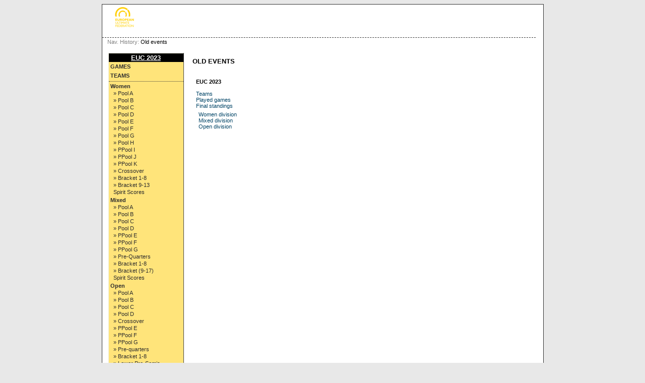

--- FILE ---
content_type: text/html; charset=UTF-8
request_url: https://euc-schedule.ultimatefederation.eu/?view=seasonlist
body_size: 2406
content:
<!DOCTYPE html PUBLIC "-//W3C//DTD XHTML 1.0 Strict//EN" "http://www.w3.org/TR/xhtml1/DTD/xhtml1-strict.dtd">
		<html xmlns='http://www.w3.org/1999/xhtml' xml:lang='en' lang='en'><head>
		<meta http-equiv="Content-Style-Type" content="text/css"/>
		<meta http-equiv="Content-Script-Type" content="text/javascript"/><meta http-equiv="Pragma" content="no-cache"/><meta http-equiv="Expires" content="-1"/><meta name='viewport' content='width=device-width, initial-scale=1.0'><link rel='icon' type='image/png' href='cust/euf/favicon.png' />
		<title>Old events</title>
		<link rel="stylesheet" href="cust/euf/layout.css?v=11" type="text/css" />
		<link rel="stylesheet" href="cust/euf/font.css?v=11" type="text/css" />
		<link rel="stylesheet" href="cust/euf/default.css?v=11" type="text/css" />
<script type="text/javascript">
<!--
function checkAll(field)
	{
	var form = document.getElementById(field);
		 
		for (var i=1; i < form.elements.length; i++) 
		{
		 form.elements[i].checked = !form.elements[i].checked;
		}
	}

function setId(id) 
	{
	var input = document.getElementById("hiddenDeleteId");
	input.value = id;
	}

function changeseason(id){
	var url = location.href;
	
	var param = "selseason";
	var re = new RegExp("([?|&])" + param + "=.*?(&|$)","i");
    if (url.match(re)){
        url=url.replace(re,'$1' + param + "=" + id + '$2');
    }else{
        
		if(location.href.search("view=") !=-1){
			url = url + '&' + param + "=" + id;
		}else{
			url = url.substring(0,url.lastIndexOf('/'));
			url = url + "/index.php?"+ param + "=" + id; 
		}
	}
	location.href=url;
}


function changeseason2(id){
	var url = location.href;
	
	var param = "selseason";

  url = url.substring(0,url.lastIndexOf('/'));
  //url = url + "/index.php?view=games&season=" + id + "&filter=today&group=all&"+ param + "=" + id; 
  url = url + "/index.php?view=games&season=" + id + "&filter=tournaments&group=all&"+ param + "=" + id; 
	location.href=url;
}


//-->
</script>
</head><body style='overflow-y:scroll;' >
<div class='page'>
<div class='page_top'>
<div class='top_banner_space'></div>
<form action='?view=seasonlist' method='post'><table border='0' cellpadding='0' cellspacing='0' style='width:100%;white-space: nowrap;'><tr>
<td class='topheader_left'>
<img class='menu_button' onclick='menu_toggle()' src='images/bars-solid.svg' alt='menu'><a href='https://ultimatefederation.eu/' class='header_text' target='_blank'><img class='header_logo' style='padding-left: 20px' src='cust/euf/euf-logo-sm.png' alt='EUF'/></a><br/>
</td><td class='topheader_right'><table border='0' cellpadding='0' cellspacing='0' style='width:95%;white-space: nowrap;'>
<tr>
<td class='right' style='padding-top:5px'>&nbsp;</td></tr>
</table></td></tr></table></form>
</div>
<div class='navigation_bar'><p class='navigation_bar_text'><span style='color: grey;'>Nav. History: </span> Old events</p></div><div class='page_middle'>
<table style='border:1px solid #fff;background-color: #ffffff;'><tr><td id='menu_left' class='menu_left'><table class='leftmenulinks'>
<tr><td class='menuseasonlevel'><a class='seasonnav' style='text-align:center;' href='?view=teams&season=EUC23&amp;list=bystandings'>EUC 2023</a></td></tr>
<tr><td><a class='nav' href='?view=games&amp;season=EUC23&amp;filter=tournaments&amp;group=all'>Games</a></td></tr>
<tr><td><a class='nav' href='?view=teams&amp;season=EUC23&amp;list=allteams'>Teams</a></td></tr>
<tr><td class='menuseparator'></td></tr>
<tr><td class='menuserieslevel'><a class='subnav' href='?view=seriesstatus&amp;series=3'>Women</a></td></tr>
<tr><td class='menupoollevel'>
<a class='navpoollink' href='?view=poolstatus&amp;pool=26'>&raquo; Pool A</a>
</td></tr>
<tr><td class='menupoollevel'>
<a class='navpoollink' href='?view=poolstatus&amp;pool=27'>&raquo; Pool B</a>
</td></tr>
<tr><td class='menupoollevel'>
<a class='navpoollink' href='?view=poolstatus&amp;pool=28'>&raquo; Pool C</a>
</td></tr>
<tr><td class='menupoollevel'>
<a class='navpoollink' href='?view=poolstatus&amp;pool=29'>&raquo; Pool D</a>
</td></tr>
<tr><td class='menupoollevel'>
<a class='navpoollink' href='?view=poolstatus&amp;pool=30'>&raquo; Pool E</a>
</td></tr>
<tr><td class='menupoollevel'>
<a class='navpoollink' href='?view=poolstatus&amp;pool=31'>&raquo; Pool F</a>
</td></tr>
<tr><td class='menupoollevel'>
<a class='navpoollink' href='?view=poolstatus&amp;pool=32'>&raquo; Pool G</a>
</td></tr>
<tr><td class='menupoollevel'>
<a class='navpoollink' href='?view=poolstatus&amp;pool=33'>&raquo; Pool H</a>
</td></tr>
<tr><td class='menupoollevel'>
<a class='navpoollink' href='?view=poolstatus&amp;pool=34'>&raquo; PPool I</a>
</td></tr>
<tr><td class='menupoollevel'>
<a class='navpoollink' href='?view=poolstatus&amp;pool=35'>&raquo; PPool J</a>
</td></tr>
<tr><td class='menupoollevel'>
<a class='navpoollink' href='?view=poolstatus&amp;pool=36'>&raquo; PPool K</a>
</td></tr>
<tr><td class='menupoollevel'>
<a class='navpoollink' href='?view=poolstatus&amp;pool=37'>&raquo; Crossover</a>
</td></tr>
<tr><td class='menupoollevel'>
<a class='navpoollink' href='?view=poolstatus&amp;pool=38'>&raquo; Bracket 1-8</a>
</td></tr>
<tr><td class='menupoollevel'>
<a class='navpoollink' href='?view=poolstatus&amp;pool=39'>&raquo; Bracket 9-13</a>
</td></tr>
<tr><td class='menupoollevel'><a class='navpoollink' href='?view=spiritstatus&amp;series=3'>Spirit Scores</a></td></tr>
<tr><td class='menuserieslevel'><a class='subnav' href='?view=seriesstatus&amp;series=1'>Mixed</a></td></tr>
<tr><td class='menupoollevel'>
<a class='navpoollink' href='?view=poolstatus&amp;pool=16'>&raquo; Pool A</a>
</td></tr>
<tr><td class='menupoollevel'>
<a class='navpoollink' href='?view=poolstatus&amp;pool=17'>&raquo; Pool B</a>
</td></tr>
<tr><td class='menupoollevel'>
<a class='navpoollink' href='?view=poolstatus&amp;pool=18'>&raquo; Pool C</a>
</td></tr>
<tr><td class='menupoollevel'>
<a class='navpoollink' href='?view=poolstatus&amp;pool=19'>&raquo; Pool D</a>
</td></tr>
<tr><td class='menupoollevel'>
<a class='navpoollink' href='?view=poolstatus&amp;pool=20'>&raquo; PPool E</a>
</td></tr>
<tr><td class='menupoollevel'>
<a class='navpoollink' href='?view=poolstatus&amp;pool=21'>&raquo; PPool F</a>
</td></tr>
<tr><td class='menupoollevel'>
<a class='navpoollink' href='?view=poolstatus&amp;pool=22'>&raquo; PPool G</a>
</td></tr>
<tr><td class='menupoollevel'>
<a class='navpoollink' href='?view=poolstatus&amp;pool=40'>&raquo; Pre-Quarters</a>
</td></tr>
<tr><td class='menupoollevel'>
<a class='navpoollink' href='?view=poolstatus&amp;pool=41'>&raquo; Bracket 1-8</a>
</td></tr>
<tr><td class='menupoollevel'>
<a class='navpoollink' href='?view=poolstatus&amp;pool=47'>&raquo; Bracket (9-17)</a>
</td></tr>
<tr><td class='menupoollevel'><a class='navpoollink' href='?view=spiritstatus&amp;series=1'>Spirit Scores</a></td></tr>
<tr><td class='menuserieslevel'><a class='subnav' href='?view=seriesstatus&amp;series=2'>Open</a></td></tr>
<tr><td class='menupoollevel'>
<a class='navpoollink' href='?view=poolstatus&amp;pool=1'>&raquo; Pool A</a>
</td></tr>
<tr><td class='menupoollevel'>
<a class='navpoollink' href='?view=poolstatus&amp;pool=2'>&raquo; Pool B</a>
</td></tr>
<tr><td class='menupoollevel'>
<a class='navpoollink' href='?view=poolstatus&amp;pool=3'>&raquo; Pool C</a>
</td></tr>
<tr><td class='menupoollevel'>
<a class='navpoollink' href='?view=poolstatus&amp;pool=4'>&raquo; Pool D</a>
</td></tr>
<tr><td class='menupoollevel'>
<a class='navpoollink' href='?view=poolstatus&amp;pool=5'>&raquo; Crossover</a>
</td></tr>
<tr><td class='menupoollevel'>
<a class='navpoollink' href='?view=poolstatus&amp;pool=6'>&raquo; PPool E</a>
</td></tr>
<tr><td class='menupoollevel'>
<a class='navpoollink' href='?view=poolstatus&amp;pool=7'>&raquo; PPool F</a>
</td></tr>
<tr><td class='menupoollevel'>
<a class='navpoollink' href='?view=poolstatus&amp;pool=8'>&raquo; PPool G</a>
</td></tr>
<tr><td class='menupoollevel'>
<a class='navpoollink' href='?view=poolstatus&amp;pool=9'>&raquo; Pre-quarters</a>
</td></tr>
<tr><td class='menupoollevel'>
<a class='navpoollink' href='?view=poolstatus&amp;pool=10'>&raquo; Bracket 1-8</a>
</td></tr>
<tr><td class='menupoollevel'>
<a class='navpoollink' href='?view=poolstatus&amp;pool=15'>&raquo; Lower Pre-Semis</a>
</td></tr>
<tr><td class='menupoollevel'>
<a class='navpoollink' href='?view=poolstatus&amp;pool=13'>&raquo; Bracket 9-12</a>
</td></tr>
<tr><td class='menupoollevel'>
<a class='navpoollink' href='?view=poolstatus&amp;pool=14'>&raquo; Place 13-15</a>
</td></tr>
<tr><td class='menupoollevel'><a class='navpoollink' href='?view=spiritstatus&amp;series=2'>Spirit Scores</a></td></tr>
</table>
<table class='leftmenulinks'>
<tr><td class='menuseasonlevel'>Event Links</td></tr>
<tr><td></td></tr>
<tr><td><a class='subnav' style='background: url(./images/linkicons/feed_14x14.png) no-repeat 0 50%; padding: 0 0 0 19px;' href='./ext/rss.php?feed=all'>Result Feed</a>
</td></tr>
</table>
<table class='leftmenulinks'>
<tr><td class='menuseasonlevel'>Statistics</td></tr>
<tr><td><a class='subnav' href="?view=seasonlist">&raquo; Events</a>
<a class='subnav' href="?view=allplayers">&raquo; Players</a>
<a class='subnav' href="?view=allteams">&raquo; Teams</a>
<a class='subnav' href="?view=allclubs">&raquo; Clubs</a>
<a class='subnav' href="?view=allcountries">&raquo; Countries</a>
<a class='subnav' href="?view=statistics&amp;list=teamstandings">&raquo; All time</a></td></tr>
</table><table class='leftmenulinks'>
<tr><td class='menuseasonlevel' width=20px></td><td class='menuseasonlevel'>Links</td><td class='menuseasonlevel' width=20px><a class='seasonnav hiddenlink' href='login'>&nbsp;</a></td></tr>
<tr><td></td></tr>
</table><table style='width:90%'>
<tr><td class='guides'><a href='?view=user_guide'>User Guide</a> | 
<a href='?view=privacy'>Privacy Policy</a>
</td></tr></table></td>

<td align='left' valign='top' class='tdcontent'><div class='content'>

<h1>Old events</h1>
<table width='100%' border='0' cellspacing='0' cellpadding='2'>
<tr>
<td style='vertical-align:text-top;'><h3>EUC 2023</h3><div><a href='?view=teams&amp;season=EUC23'>Teams</a><br/><a href='?view=games&amp;season=EUC23'>Played games</a><br/><a href='?view=teams&amp;season=EUC23&amp;list=bystandings'>Final standings</a></div><table cellpadding='0'><tr><td><a href='?view=seriesstatus&amp;series=3
				'>Women division</a></td></tr><tr><td><a href='?view=seriesstatus&amp;series=1
				'>Mixed division</a></td></tr><tr><td><a href='?view=seriesstatus&amp;series=2
				'>Open division</a></td></tr></table></td></tr>
</table>

</div></td></tr></table></div>
<script>function menu_toggle() {
    var x = document.getElementById('menu_left');
    if (x.style.display === 'block') {
      x.style.display = 'none';
    } else {
      x.style.display = 'block';
    }
  }</script><div class='page_bottom'></div></div></body></html>

--- FILE ---
content_type: text/css
request_url: https://euc-schedule.ultimatefederation.eu/cust/euf/layout.css?v=11
body_size: 1685
content:

.page{
  /* width: 860px; */
  max-width: 860px;
  width: 100%;
	border:1px solid #333;
	margin-left: auto;
	margin-right: auto;
	overflow: visible;
	padding-right: 15px;
	padding-top: 0px;
	padding-bottom: 25px;
	background-color: #FFFFFF;
}

/*
@media only screen and (max-width: 768px) {
  .page{
    width: 600px;
  }
}
*/

.page_top{
	width: 100%;
	padding:0px;
	padding-right: 0px;
	height:60px;
	border-bottom: 1px dashed #333;
	/*background-color: #afafaf;*/
}

.top_banner_space{
	height: 0px;
}

.page_middle{
	width: 100%;
	clear: both;

}

.page_bottom{
	width: 100%;
}

.navigation_bar{
	width: 95%;
	height: 16px;
	margin-top: 0px;
	margin-left: 5px;
	margin-right: 0px;
	padding-top: 0px;
	padding-bottom: 0px;
	padding-right: 0px;
	padding-left: 0px;
	/*background-color: #E0E0E0;*/
	/*border-top: solid #EEEEDD 1px; */
	/*border-bottom: solid #000000 1px; */
	/*border-left: solid #EEEEDD 1px; */
	/*border-right: solid #000000 1px;*/
	/*margin-bottom: 2px;*/
}

.logo{
	border: 0; 
	vertical-align: middle;
	text-align: center;
	/*width:100px;*/ 
	/*height:114px;*/
	margin:5px;
}

.menu_left {
	vertical-align: top;
	/*background-color: #5E9DC8;*/
	width: 150px;
}

.menu_button {
  display: none;
}

@media only screen and (max-width: 768px) {
  .menu_left {
    display: none;
    position: static;
    width: 100%;
    height: 100%;
    top: 74px;
    left: 8px;
    right: 0;
    bottom: 0;
    padding-right: 10px;
    background-color: rgba(0,0,0,0.8);
    z-index: 2;
    vertical-align: top;
    /*background-color: #5E9DC8;*/
    width: 150px;
  }

  .menu_button {
    display: inline-block;
    width: 30px;
    padding: 5px 0px 0px 15px;
  }

  .navigation_bar {
    display: none;
  }
}

.leftmenulinks {
	float:left;
	text-align: left;
	vertical-align: top;
	background-color: #ffe47a;
	width: 150px;
	border-top: solid #EEEEDD 1px; 
	border-bottom: solid #464646 1px; 
	border-left: solid #EEEEDD 1px; 
	border-right: solid #464646 1px;
}

.topheader_right{
	/*background-image: url("header_right.jpg");*/
	/*background-repeat:repeat-x;*/
	vertical-align:top;
	padding-top:0px;
	padding-right:10px;
	width: 200px;
}
.topheader_left{
	/*width: 503px;*/
}
.seasondropdown {
	width:100%;
	background-color: #e6b700;
	color: #000000; 
	font-size: 12px; 
/*	border-top: solid #EEEEDD 1px; 
	border-bottom: solid #464646 1px; 
	border-left: solid #EEEEDD 1px; 
	border-right: solid #464646 1px;*/
  border: solid #000000 1px;
  padding: 5px 2px;
  margin: 0px 0px 5px;
}
.seasondropdownheader {
	width:auto;
	background-color: #000000;
	color: #e6b700;
	font-size: 11px;
  font-weight: bold;
  text-align: center;
/*	border-top: solid #EEEEDD 1px; 
	border-bottom: solid #464646 1px; 
	border-left: solid #EEEEDD 1px; 
	border-right: solid #464646 1px;*/
  border: solid #000000 1px;
  padding: 1px;
  margin: 5px 0px 0px;
}

.tdcontent {
	/*border-left: solid #598788 4px;*/ 
}

.content {
	/* width: 635px; */
  width: 100%;
	height:100%;
	margin: 0px;
	margin-left:5px;
	margin-right:5px;
	background-color: #ffffff;
	padding-right: 0px;
	padding-left: 5px;
	padding-top: 5px;
	/*border:1px solid #333;*/
}

.menuseparator{	
	border-bottom:1px dotted #333;
}

.center{
	text-align: center; 
	vertical-align: middle;
}

.right{
	text-align: right; 
	vertical-align: middle;
}

.left{
	text-align: left; 
	vertical-align: middle;
}

.button {
	cursor:pointer;
	font-size: 11px; 
}

.input {
	font-size: 11px; 
}

.checkbox {
	font-size: 11px;
	padding: 1px;
	margin: 1px;
}

.fakeinput {
	font-size: 11px;
	color: #000000;
	background-color: #ffffff;
	border: 0;
}

.helpbutton {
	width: 20px;
	height: 20px;
}

.deletebutton {
	cursor:pointer;
	padding: 0;
	margin: 0;
	border: 1px solid #ffffff;
}

.deletebutton:hover {
	border: 1px solid #006;
}

.dropdown {
	font-size: 11px; 
}

.infotable td {
	padding-left: 5px;
	padding-right: 5px;
	padding-top: 2px;
	padding-bottom: 2px;
}

.infotable th {
	padding-left: 5px;
	padding-right: 5px;
	padding-top: 2px;
	padding-bottom: 2px;
	text-align: center;
}

.posvalue td {
	color: #2f5721;
}
.negvalue td {
	color: #6b1a1a;
}

.localeselection {
	border: 1px solid #000000;
	height:10px;
}

yuicalendar.table {
	font-size:small;
}

.calweekdaycell{
	background-color: #FFFFFF;
}

.calheader{
	color: #006699;
}

.twitter-list {
  margin: 0 0 15px 15px;
  padding: 0;
  list-style-type: none;
} 

.twitter-list li{
  margin: 0 0 10px 0;
  padding: 0;
  list-style-type: none;
} 

.twitter-list li a{
  padding: 0 0 0 19px;
  background: url("../../images/linkicons/twitter_14x14.png") no-repeat 0 50%;
} 
.feed {
  margin-left: 3px;
  padding: 0 0 0 19px;
  background: url("../../images/linkicons/feed_14x14.png") no-repeat 0 50%;
} 

.feed-list {
  margin: 0 0 15px 15px;
  padding: 0;
  list-style-type: none;
}

.feed-list li {
  margin: 0 0 10px 0;
  padding: 0;
  list-style-type: none;
}

.feed-list li a {
  padding: 0 0 0 19px;
  background: url("../../images/linkicons/feed_14x14.png") no-repeat 0 50%;
  list-style-type: none;
} 

.playedpool {
	background-color: #E0E0E0;
}

.flag{
	border-collapse:collapse;
	border:1px solid black;
}

p.tvfootnote {
  padding-left: 8px;
  font-size: 12px;
}
p.tvfootnote a {
  font-size: 12px;
}

.tvplayoff td {
  padding: 0px 1px !important;
  white-space: nowrap;
  overflow: hidden;
  text-overflow: ellipsis;
  max-width: 80px !important;
}
.tvplayoff32 td {
  padding: 0px !important;
  white-space: nowrap;
  overflow: hidden;
  text-overflow: ellipsis;
  max-width: 80px;
}

.tvschedule td {
  white-space: nowrap;
  overflow: hidden;
  text-overflow: ellipsis;
  max-width: 100px;
}

.btn {
  background: lightgrey;
  border: 1px solid black;
  padding: 2px 4px;
  text-align: center;
  border-radius: 3px;
  font-weight: bold;
}

.tdtools-box {
  width: 95%;
  border: 1px solid #888888;
  padding: 0px 5px;
  border-radius: 5px;
  margin-bottom: 5px;
}

.tdtools-box h3 {
  margin-top: 0px;
  padding-top: 0px;
}

.bg-td1 {
  background: #FFFFEE;
}

.bg-td2 {
  background: #EEFFEE;
}

.bg-td3 {
  background: #EEEEFF;
}

.bg-td4 {
  background: #FFEEEE;
}

.tdtools-table {
  margin-top: 10px;
}

.tdtools-table td, .tdtools-table th {
  border: 1px solid black;
  padding: 1px 4px;
}

.tdtools-table td {
  background: #FFFFFF;
}


--- FILE ---
content_type: text/css
request_url: https://euc-schedule.ultimatefederation.eu/cust/euf/font.css?v=11
body_size: 1454
content:
.header_text:link, .header_text:visited, .header_text:active, .header_text:hover, .header_text:focus {
	color: #006699;
	font-size: 24px;
	/*padding-left:10px;*/
	font-weight: normal;
	text-decoration: none;
	text-transform: uppercase;
}

.header_text_small:link, .header_text_small:visited, .header_text_small:active, .header_text_small:hover, .header_text_small:focus {
	color: #006699;
	font-size: 16px;
	padding-left:10px;
	font-weight: normal;
	text-decoration: none;
}

.seasonnav:link, .seasonnav:visited {
	font-size: 13px;
	font-weight: bold;
	text-align:center;
	color: #ffffff;
	text-decoration: underline;
	/*background-color: #fe7f02;*/
	text-transform:uppercase;
	display:block;
}
.seasonnav:active, .seasonnav:hover, .seasonnav:focus {
	text-decoration: none;
	font-weight: none;
}

.nav:link, .nav:visited {
	font-size: 11px;
	font-weight: bold;
	padding: 2px;
	color: #2d2d2d;
	text-decoration: none;
	text-transform:uppercase;
	display:block;
}
.nav:active, .nav:hover, .nav:focus {
	color: #000000;
	text-decoration: none;
	background-color: #d3d3d3;
}

.subnav, .subnav:link, .subnav:visited {
	font-size: 11px;
	padding-top: 2px;	
	padding-left: 2px;
	color: #2d2d2d;
	text-decoration: none;
	display:block;
}
.subnav:active, .subnav:hover, .subnav:focus {
	color: #000000;
	text-decoration: underline;
	background-color: #d3d3d3;
}

.navpoollink, .navpoollink:link, .navpoollink:visited {
	font-size: 11px;
	/*padding: 2px;*/
	padding-left: 8px;
	color: #2d2d2d;
	text-decoration: none;
	display:block;	
}
.navpoollink:active, .navpoollink:hover, .navpoollink:focus {
	color: #000000;;
	text-decoration: underline;
	background-color: #d3d3d3;
}

.navigation_bar_text{
	padding: 0px;
	margin: 0px;
	margin-top: 2px;
	margin-bottom: 2px;
	margin-left: 5px;
	margin-right: 5px;
	font-size: 11px;
	/*vertical-align: center;*/
}
	
.menuseasonlevel {
	font-size: 11px;
	color: #ffffff;
	font-weight: bold;
	text-align:center;
	text-transform:uppercase;
	/*background-color: #fe7f02;*/
	background-color: #000000; /* EDIT background menu label */
}

.menuserieslevel {
	font-size: 11px;
	font-weight: bold;
}
.menupoollevel {
	font-size: 11px;
	/*padding-left:10px*/;
}

.pagemenu_container{
	width: 100%;
	margin: 0px;
	padding: 0px;
	height:15px;
}

ul#pagemenu{
	list-style-type:none;
	position:relative;
	width:100%;
	font-weight:bold;
	font-size: 10px;
	margin:0px;
	padding:0px;
}

ul#pagemenu li{
	display:block;
	float:left;
	margin:0 0 4px 4px;
}

ul#pagemenu li.left{
	margin:0;
}

ul#pagemenu li.label{
  padding-top: 4px;
  padding-bottom: 3px;
}

ul#pagemenu li a{
	display:block;
	float:left;
	color: #ffffff;
	background:#000000; /* EDIT background menu label */
	text-decoration:none;
	padding:3px 17px 2px 18px;
  border: 1px solid #333;
	}
	
ul#pagemenu li a.right{
	padding-right:19px;
	}
	
ul#pagemenu li a:hover{
	text-decoration: underline;
	background-color: #fddea3;
  color: #2d2d2d;
	border-left:1px solid #333;
	border-right:1px solid #333;
	border-top:1px solid #333;
	}
	
ul#pagemenu li a.current{
	color: #2d2d2d;
	text-decoration:  underline;
	background:#fddea3;
	/*border-left:1px solid #333;
	border-right:1px solid #333;
	border-top:1px solid #333;*/
  border: 1px solid #333;
	}


.thsort, .thsort:link, .thsort:visited {
	font-size: 11px;
	color: #ffffff;
	text-decoration: underline;
}
.thsort:active, .thsort:hover, .thsort:focus {
	color: #996699;
	text-decoration: none;
}

.thlink, .thlink:link, .thlink:visited {
	font-size: 11px;
	color: #ffffff;
	text-decoration: underline;
}

.thlink:active, .thlink:hover, .thlink:focus {
	color: #0bc5e0;
	text-decoration: none;
}

.topheadertext{  
	color: #000000;
	background-color: #ffffff; 
	padding:1px;
}

.topheaderlink, .topheaderlink:link, .topheaderlink:visited{  
	color: #000000;
	text-decoration: underline;
}

.topheaderlink:active, .topheaderlink:hover, .topheaderlink:focus {
	color: #986598;
	text-decoration: none;
}

.highlight{  
background-color: #d7c2ee; 
}

.attention{  
	background-color: #FFB6C1; 
}

.lowlight{  
	color: #a0a0a0; 
}

.schedulingname{  
	font-style:italic; 
}

.list_letter{  
	color: #000000; 
	font-size: 13px; 
	line-height: 16px; 
	font-weight: bold; 
	text-transform:uppercase;
}

.selectable_highlight{  
	background-color: #A6C7E9;
	cursor:pointer;
	font-weight: bold; 
}

.callahan{  
	background-color: #e0e0e0; 
	color: #a0a0a0; 
}

.warning{  
	color: #FF0000; 
}

.home { 
background-color: #986598; 
	color: white;
}

.guest { 
background-color: #339798; 
	color: white;
}

.mediaevent { 
	width:14px;
	height:14px;
	margin: 0px;
	padding: 0px;
	white-space: nowrap;
}
	
.homefontcolor { 
color: #99ccff;
}

.guestfontcolor { 
color: #ef7a7a;
}

.halftime { 
	background-color: #cccccc; 
	color: black; 
	font-weight: bold; 
	text-align: center
}

.infocell{  
	color: #000000; 
	font-size: 11px; 
	text-align: left; 
	text-decoration: none; 
	font-weight: bold;
	vertical-align: bottom;
	font-variant: small-caps;
}

.headerlink{
	color: #000000; 
	font-size: 16px; 
	text-align: left; 
	text-decoration: none; 
	font-weight: bold;
	vertical-align: bottom;
	font-variant: small-caps;
}

.groupinglink:link, .groupinglink:visited{
	color: #2d2d2d;
	font-size: 13px; 
	text-align: left; 
	text-decoration: underline; 
	font-weight: bold;
	vertical-align: bottom;
	font-variant: small-caps;
}

.groupinglink:hover, .groupinglink:focus {
	color: #986598;
	text-decoration: none; 
	font-weight: bold;
}

.selgroupinglink{
	color: #986598;
	font-size: 13px; 
	text-align: left; 
	text-decoration: none; 
	font-weight: bold;
	vertical-align: bottom;
	font-variant: small-caps;
}

.profileheader{
	font-weight: bold;
}

.dbrow{
	font-size: 1em;
}

.timezone{  
	color: #a0a0a0;
	font-style:italic; 
}

.guides{  
	font-style:italic;
	font-size: 11px;
	text-align: center; 
	vertical-align: middle;
}

.scoresheetslink:link, .scoresheetslink:visited{
	color: #2d2d2d;
	font-size: 10pt; 
	text-align: left; 
	text-decoration: underline; 
	font-weight: bold;
	vertical-align: bottom;
}

.scoresheetslink:hover, .scoresheetslink:focus {
	color: #986598;
	text-decoration: none; 
	font-weight: bold;
}

.hiddenlink:link, .hiddenlink:visited, .hiddenlink:hover, .hiddenlink:active {
  display: block;
  text-decoration: none;
}
